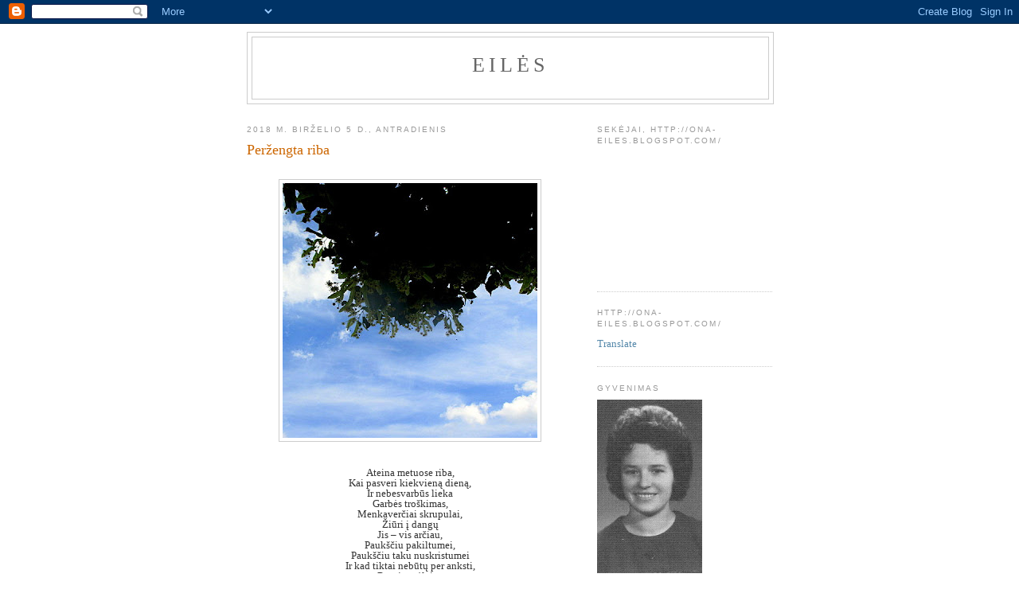

--- FILE ---
content_type: text/html; charset=UTF-8
request_url: https://ona-eiles.blogspot.com/b/stats?style=BLACK_TRANSPARENT&timeRange=ALL_TIME&token=APq4FmD_cpwJ4oxfpCfh6cp8G0EdZQaUe28aCFoy3UKjEKZ5rUBNi9RyZ5zDB9fJnCNmnYBi1d9TKCyhOcJ0bqKRsVNqPj44Mw
body_size: -11
content:
{"total":976845,"sparklineOptions":{"backgroundColor":{"fillOpacity":0.1,"fill":"#000000"},"series":[{"areaOpacity":0.3,"color":"#202020"}]},"sparklineData":[[0,6],[1,8],[2,9],[3,7],[4,14],[5,15],[6,13],[7,13],[8,16],[9,23],[10,40],[11,12],[12,15],[13,8],[14,16],[15,29],[16,57],[17,29],[18,34],[19,98],[20,90],[21,20],[22,26],[23,22],[24,27],[25,39],[26,27],[27,64],[28,87],[29,8]],"nextTickMs":900000}